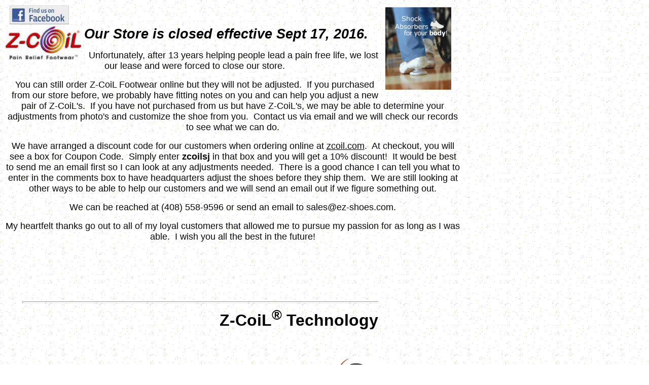

--- FILE ---
content_type: text/html
request_url: http://ez-shoes.com/zcoil_technology.htm
body_size: 5150
content:

<html>

<head>
<meta http-equiv="Content-Type" content="text/html; charset=windows-1252">
<meta http-equiv="Content-Language" content="en-us">

<title>Z-CoiL® Technology</title>
<meta name="GENERATOR" content="Microsoft FrontPage 6.0">
<meta name="ProgId" content="FrontPage.Editor.Document">
<meta name="keywords" content="pain, relief, plantar, fasciitis, back, heel, spurs, zcoil, z-coil, sciatica, knee, ankle, orthotic, impact, reduction, shox, nike, EZ, shoes, zcoil, z-coil,  spring, san jose, coil, san francisco, knee, hip, foot, arthritis, tendonitis, bursitis, neuroma, comfort, shoes, footwear, spira, gravity defyer, mbt">
<!--mstheme--><link rel="stylesheet" type="text/css" href="_themes/axis/axis1011.css"><meta name="Microsoft Theme" content="axis 1011">
<meta name="Microsoft Border" content="tlb, default">
</head>

<body  ><!--msnavigation--><table border="0" cellpadding="0" cellspacing="0" width="100%"><tr><td>


<table border="0" width="902">
	<tr>
		<td><font face="Arial, Helvetica">
		<div align="right">
			<table border="0" width="150" height="153" align="right">
				<tr>
					<td>
					<img border="0" src="_borders/Shock%20absorbers%20for%20the%20body.jpg" width="130" height="163" align="top"></td>
				</tr>
			</table>
		</div>
		</font>
		<p style="margin-top: 0px; margin-bottom: 0px" align="left">&nbsp;
		<a href="http://www.facebook.com/pages/Z-Coil-Pain-Relief-Footwear-SFSJ/113706765329413?v=wall" target="contents">
		<img border="0" src="_borders/facebook.jpg" width="117" height="37"></a>&nbsp;&nbsp;&nbsp;
		</p>
		<p style="margin-top: 0px; margin-bottom: 0px" align="left">
		<font face="Verdana" size="6">
		<span style="mso-fareast-font-family: Times New Roman; mso-bidi-font-family: Times New Roman; mso-ansi-language: EN-US; mso-fareast-language: EN-US; mso-bidi-language: AR-SA">
		<img border="0" src="_borders/Z%20Logo%20Color1.jpg" width="149" height="65" align="left"></span></font><font color="#000000"><span style="font-family: Calibri,sans-serif; font-style: italic; font-weight: 700; font-size: 20pt">
		</span><font size="1">
		<span style="font-family: Calibri,sans-serif; font-style: italic; font-weight: 700">
		&nbsp;</span></font></font><span style="font-family: Calibri,sans-serif; font-weight: 700; font-style: italic"><font style="font-size: 20pt" color="#000000">Our 
		Store is closed effective Sept 17, 2016. </font></span></p>
		<o:p>
		<p align="center"><font color="#080808" size="4">Unfortunately, after 13 
		years helping people lead a pain free life, we lost our lease and were 
		forced to close our store. </font></p>
		<p align="center"><font size="4" color="#080808">You can still order Z-CoiL 
		Footwear online but they will not be adjusted.&nbsp; If you purchased 
		from our store before, we probably have fitting notes on you and can 
		help you adjust a new pair of Z-CoiL's.&nbsp; If you have not purchased 
		from us but have Z-CoiL's, we may be able to determine your adjustments 
		from photo's and customize the shoe from you.&nbsp; Contact us via email 
		and we will check our records to see what we can do.</font></p>
		<p align="center"><font size="4"><font color="#080808">We have arranged 
		a discount code for our customers when ordering online at </font>
		<a href="http://www.zcoil.com" target="main"><font color="#080808">
		zcoil.com</font></a><font color="#080808">.&nbsp; At checkout, you will 
		see a box for Coupon Code.&nbsp; Simply enter <b>zcoilsj</b> in that box 
		and you will get a 10% discount!&nbsp; It would be best to send me an 
		email first so I can look at any adjustments needed.&nbsp; There is a 
		good chance I can tell you what to enter in the comments box to have 
		headquarters adjust the shoes before they ship them.&nbsp; We are still 
		looking at other ways to be able to help our customers and we will send 
		an email out if we figure something out.</font></font></p>
		<p align="center"><font size="4" color="#080808">We can be reached at 
		(408) 558-9596 or send an email to sales@ez-shoes.com.</font></p>
		<p align="center"><font size="4" color="#080808">My heartfelt thanks go 
		out to all of my loyal customers that allowed me to pursue my passion 
		for as long as I was able.&nbsp; I wish you all the best in the future!</font></p>
		</o:p>
		<p style="margin-top: 0px; margin-bottom: 0px" align="left">&nbsp;</p>
		<p style="margin-top: 0px; margin-bottom: 0px" align="left">&nbsp;</p>
		<p style="margin-top: 0px; margin-bottom: 0px" align="left">&nbsp;</p>
		<p style="margin-top: 0px; margin-bottom: 0px" align="left">
		<span style="font-family: Calibri,sans-serif">&nbsp;&nbsp; Serving the 
		Northern California Coastal areas (formerly EZ Shoes and Z-Connection)<br>
		</span>
		&nbsp;&nbsp;&nbsp;&nbsp;&nbsp;&nbsp;&nbsp;&nbsp;&nbsp;&nbsp;&nbsp;&nbsp;&nbsp;&nbsp;&nbsp;&nbsp;&nbsp;&nbsp;&nbsp;&nbsp;&nbsp;&nbsp;&nbsp;&nbsp;&nbsp;&nbsp;&nbsp;&nbsp;&nbsp;&nbsp;&nbsp;&nbsp;&nbsp;&nbsp;&nbsp;&nbsp;&nbsp;&nbsp;&nbsp;&nbsp;&nbsp;&nbsp;&nbsp;&nbsp;&nbsp;&nbsp;&nbsp;&nbsp;&nbsp;&nbsp;&nbsp;&nbsp;&nbsp;&nbsp;
		</td>
	</tr>
</table>

</td></tr><!--msnavigation--></table><!--msnavigation--><table dir="ltr" border="0" cellpadding="0" cellspacing="0" width="100%"><tr><td valign="top" width="1%">



<p>&nbsp;
</p>
<p>&nbsp;</p>
<p>&nbsp;</p>
<p>&nbsp; </p>

</td><td valign="top" width="24"></td><!--msnavigation--><td valign="top">





<p> </p>

<hr width="700" align="left">






      <o:p>

<table dir="ltr" cellSpacing="0" cellPadding="0" width="100%" border="0">
	<tr>
		<td vAlign="top" align="left">
		<div align="center">
			<table cellSpacing="0" cellPadding="0" width="450" border="0">
				<tr>
					<td colSpan="2">
					<h1>Z-CoiL<sup>®</sup> Technology</h1>
					</td>
				</tr>
				<tr>
					<td colSpan="2">
					<p><b>&nbsp;&nbsp;Built Differently</b></td>
				</tr>
				<tr>
					<td colSpan="2">
					<p>&nbsp;&nbsp;To Treat You Better</td>
				</tr>
				<tr>
					<td vAlign="bottom" width="225" height="104">
					<p>
					<font face="Verdana" color="#cc0000" size="-1"><b>&nbsp;Built-in 
					Orthotic</b></font><b><br>
					<br>
&nbsp;<font face="Arial" color="#000000" size="-2"></p>
					<ol>
						<li>
						<p>Better fit: The Z-Orthotic cradles 
						each foot's curve for equal pressure distribution.<br>
						<br>
&nbsp;</li>
						<li>
						<p>Better stability.<br>
						<br>
&nbsp;</li>
						<li>
						<p>Most important: reduces your chances 
						of getting heel spurs or plantar fasciitis (pain in 
						mid-foot). </li>
					</ol>
					</font></b></td>
					<td vAlign="bottom" align="left" width="225" height="104">
					<p>
					<img height="201" alt="" src="sole.jpg" width="102" align="left" border="0"><br>
					<br>
					<br>
					<br>
					<br>
					<font face="Verdana" color="#cc0000" size="-2"><b>Adjustable 
					Coil<br>
					for Over-Pronation<br>
					and Supination<br>
					<br>
					<br>
					<br>
					<br>
					<br>
					<br>
					<br>
					<img height="10" src="pixel.gif" width="25" align="left" border="0">
					<font face="Verdana" color="#cc0000" size="-1">Extra 
					Forefoot Cushioning</font><br>
					&nbsp;</b></font></td>
				</tr>
				<tr>
					<td width="225" background="arrowfreedom1x1.jpg" height="104">
					<p>&nbsp;</td>
					<td vAlign="top" width="225" background="arrowfreedom1x2.jpg" height="104">
					<p>
					<img height="60" src="pixel.gif" width="25" align="left" border="0"><font color="#000000" size="-2">
					</p>
					<ol>
						<ol>
							<li>
							<p>Primary factor in reducing 
							forefoot pain.<br>
							<br>
&nbsp;</li>
							<li>
							<p>Superior longevity </li>
						</ol>
					</ol>
					</font></td>
				</tr>
				<tr>
					<td width="225" background="arrowfreedom2x1.jpg" height="91">
					<p>&nbsp;</td>
					<td width="225" background="arrowfreedom2x2.jpg" height="91">
					<p>&nbsp;</td>
				</tr>
				<tr>
					<td vAlign="top" width="225" height="91">
					<p>
					<font face="Verdana" color="#cc0000" size="-1"><b>Spring 
					Suspension System</b><br>
					<br>
					<img height="30" src="pixel.gif" width="5" align="left" border="0">
					<font color="#000000" size="-2">The Z-CoiL Spring is the 
					primary factor in reducing skeletal pain and absorbing 
					shock.</font></font></td>
					<td vAlign="top" width="225" height="91">
					<p>
					<img height="90" src="pixel.gif" width="15" align="left" border="0">
					<font face="Verdana" color="#cc0000" size="-1"><b>Flex Line</b><br>
					<br>
					<img height="40" src="pixel.gif" width="5" align="left" border="0">
					<font color="#000000" size="-2">Your foot should only bend 
					in one area — the ball of the foot. Z-CoiLs assist this 
					natural flexing point with a permanent flex line.</font></font></td>
				</tr>
			</table>
		</div>
		<table cellSpacing="0" cellPadding="0" width="696" border="0">
			<tr>
				<td colSpan="2">
				<p align="center">
				<img height="1" alt="" src="graypixel.gif" width="450" align="center" border="0"></td>
			</tr>
			<tr>
				<td colSpan="2">
				<p align="center"><font face="Verdana" color="#808080"><b>The 
				Shocking Truth</b></font><br>
				<img height="72" src="coil_element.jpg" width="65" align="right" border="0"><br>
				<b>Facts:</b> </p>
				<ul>
					<li>
					<p style="margin-left: -35px" align="center">
					<font color="#000000">Walking Impact 
					= 2 to 3 times your body weight </font> </li>
					<li>
					<p style="margin-left: -35px" align="center">
					<font color="#000000">Running Impact 
					= 3 to 5 times your body weight</font></li>
				</ul>
				</td>
			</tr>
			<tr>
				<td colSpan="2">
				<p align="center">
				<font color="#000000" size="-1"><b>Excessive impact is a major 
				cause of foot, leg, and back pain.<br>
				Each step is a collision that sends shockwaves up your body.</b></font></td>
			</tr>
			<tr>
				<td colSpan="2">
				<p align="center"><br>
				<font face="Verdana" color="#cc0000"><b>Z-CoiLs reduce impact!</b></font><br>
				<br>
				<font color="#000000">
				<b><i>Here is how:</i></b><br>
&nbsp;</font></p>
				<ul>
					<li>
					<p align="left"><font color="#000000">Four times more cushioning than any regular 
					shoe. </font></li>
					<li>
					<p align="left"><font color="#000000">Over 1 inch of heel cushioning (26 mm).<br>
					<font size="-2">&nbsp;&nbsp;&nbsp;- The steel coil is extremely &quot;active&quot; 
					and counteracts all ground forces at lightning speed.</font>
					</font>
					</li>
					<li>
					<p align="left"><font color="#000000">Over ¾ inch of forefoot cushioning (20 mm).<br>
					<font size="-2">&nbsp;&nbsp;&nbsp;- Neoprene based rubber is incredibly 
					soft and stays resilient over time.</font></font></li>
				</ul>
				</P></td>
			</tr>
			<tr>
				<td colSpan="2">
				<p align="center"><br>
				<img height="165" alt="" src="shock_graph.jpg" width="147" align="right" border="0"><br>
				<font color="#000000" size="-1">
				<img height="114" alt="" src="freedom_element.jpg" width="114" align="left" border="0"></font><font color="#000000">Z-CoiL 
				footwear provides much greater 
				shock reduction and better pressure distribution, when compared 
				to conventional shoes.<br>
				</font>
				<font color="#000000" size="-1">
				<br>
				<br>
				&nbsp;</font></td>
			</tr>
			<tr>
				<td colSpan="2">
				<p align="center"><br>
				<img height="1" alt="" src="graypixel.gif" width="450" align="center" border="0"></td>
			</tr>
			<tr>
				<td colSpan="2">
				<p align="center"><font face="Verdana" color="#808080"><b>&nbsp;Rigid 
				Support</b><font color="#000000" size="-1"> | <b>The key to 
				preventing foot pain.</b></font><b><br>
				&nbsp;</b></font></td>
			</tr>
			<tr>
				<td vAlign="bottom">
				<p align="center">
				<img height="40" alt="" src="pixel.gif" width="20" align="left" border="0">
				<font color="#000000" size="-1">Lack of forefoot cushioning can 
				cause fractured metatarsal bones.</font></td>
				<td vAlign="bottom">
				<p align="center">
				<img height="50" alt="" src="pixel.gif" width="80" align="left" border="0">
				<font color="#000000" size="-1">Achilles tendon can become sore 
				or can tear with a lack of cushioning.</font></td>
			</tr>
			<tr>
				<td align="middle" colSpan="2">
				<p align="center">
				<img height="149" alt="" src="footdiagram.jpg" width="359" border="0"></td>
			</tr>
			<tr>
				<td vAlign="top">
				<p align="center"><font color="#000000" size="-1">These two 
				plantar ligaments can be stretched, bruised, or torn if there is 
				poor mid-foot support.</font></td>
				<td vAlign="top">
				<p align="center">
				<img height="50" alt="" src="pixel.gif" width="65" align="left" border="0">
				<font color="#000000" size="-1">Heel spurs, caused by the 
				plantar ligaments pulling away from the heel bone, are a result 
				of poor support.</font></td>
			</tr>
			<tr>
				<td align="middle" colSpan="2">
				<p align="center"><br>
				&nbsp;
				<img height="47" alt="" src="orthotic1.jpg" width="193" border="0"><br>
				&nbsp;</td>
			</tr>
			<tr>
				<td bgColor="#f2e7cc" colSpan="2">
				<p align="center">
				<img height="2" alt="" src="pixel.gif" width="5" border="0">
				<img height="100" alt="" src="pixel.gif" width="5" align="left" border="0">
				<font face="Verdana" color="#000000" size="-1"><b>Chances are 
				you will experience foot pain several times during your life.</b>
				<font size="-2">This pain is often caused by plantar fasciitis 
				or heel spurs. A rigid platform under your mid-foot and heel can 
				prevent this.<br>
				<br>
				The rigid Z-Orthotic prevents the plantar ligament from 
				stretching, which causes mid-foot pain or plantar fasciitis. It 
				also prevents the plantar ligament from detaching from the heel 
				bone, the sole cause of heel spurs and the cause of most heel 
				pain.</font></font></td>
			</tr>
			<tr>
				<td colSpan="2">
				<p align="center"><br>
				<img height="1" alt="" src="graypixel.gif" width="450" align="center" border="0"></td>
			</tr>
			<tr>
				<td colSpan="2">
				<p align="center"><font color="#000000"><b>&nbsp;Rigid Support: The key to preventing foot 
				pain.</b><br>
				<br>
				Z-CoiL Footwear: engineered around a <u>rigid 
				orthotic</u>: </font> </p>
				<p align="center"><font color="#000000">¾ length: extends from the heel to the 
				metatarsal heads</font></p>
				<ul>
					<li>
					<p align="center"><font color="#000000">Injection molded for:
					<img height="122" alt="" src="orthotic2.jpg" width="180" align="right" border="0"><br>
					<font size="-2">&nbsp;&nbsp;&nbsp;&nbsp;&nbsp;- Tremendous strength<br>
					&nbsp;&nbsp;&nbsp;&nbsp;&nbsp;- Anatomical contouring for an</font></font><font face="Verdana" color="black" size="-2">
					</font><font size="-2" color="#000000">amazing fit<br>
					&nbsp;&nbsp;&nbsp;&nbsp;&nbsp;- Weight reduction<br>
					</font><font color="#000000"><br>
					<u><b>Why rigid support?</b></u><br>
					The plantar ligaments in your foot are prone to stretching 
					and irritation that
					cause heel spurs and plantar fasciitis
					(mid-foot pain), when your arch is left
					unsupported.</font></p>
					</li>
				</ul>
				</td>
			</tr>
			<tr>
				<td vAlign="bottom" background="orthotic_cad.jpg" colSpan="2" height="348">
				<p align="center">&nbsp;</td>
			</tr>
		</table>
		&nbsp;</td>
	</tr>
</table>

<form method="POST" action="_vti_bin/shtml.exe/zcoil_technology.htm" onSubmit="" target="main" webbot-action="--WEBBOT-SELF--">
    <!--webbot bot="SaveResults" u-file="_private/inforeq.htm"
    s-format="HTML/DL" b-label-fields="TRUE"
    s-builtin-fields="Date Time REMOTE_NAME" startspan --><input TYPE="hidden" NAME="VTI-GROUP" VALUE="0"><!--webbot bot="SaveResults" i-checksum="43374" endspan -->
    
    <input type="HIDDEN" name="ProductOrService" value="Z-CoiL® Product 1">

</form>




<!--msnavigation--></td></tr><!--msnavigation--></table><!--msnavigation--><table border="0" cellpadding="0" cellspacing="0" width="100%"><tr><td>

<p align="center"><a class="tf_upfront_badge" href="http://www.thefind.com/store/about-ez-shoes" title="TheFind Upfront"><img border="0" src="//upfront.thefind.com/images/badges/templates/r_badge.png" alt="EZ Shoes is upfront"/></a>
<script src="//upfront.thefind.com/scripts/main/utils-init-ajaxlib/upfront-badgeinit.js" type="text/javascript"></script>
<script type="text/javascript">thefind.upfront.init('tf_upfront_badge', '94c7cf17b36300f7d1da491bf4aac2ed')</script>
</p>
<h5 align="center">
<!-- Start of StatCounter Code -->
<script type="text/javascript">
var sc_project=5539511; 
var sc_invisible=0; 
var sc_partition=60; 
var sc_click_stat=1; 
var sc_security="5de08ba1"; 
</script>
<script type="text/javascript" src="http://www.statcounter.com/counter/counter.js"></script>
<noscript>
<div
class="statcounter"><a title="wordpress stats "
href="http://www.statcounter.com/wordpress.com/"
target="_blank"><img class="statcounter"
src="http://c.statcounter.com/5539511/0/5de08ba1/0/"
alt="wordpress stats " ></a></div></noscript>
<!-- End of StatCounter Code --></h5>
<p></p>
<h5></h5>

</td></tr><!--msnavigation--></table></body>
</html>


--- FILE ---
content_type: text/css
request_url: http://ez-shoes.com/_themes/axis/axis1011.css
body_size: 5034
content:
.mstheme{
nav-banner-image:url(aaxibanr.gif);
separator-image:url(aaxirule.gif);
list-image-1:url(aaxibul1.gif);
list-image-2:url(aaxibul2.gif);
list-image-3:url(aaxibul3.gif);
navbutton-horiz-pushed:url(aaxihsel.gif);
navbutton-horiz-normal:url(aaxihbtn.gif);
navbutton-horiz-hovered:url(aaxihhov.gif);
navbutton-vert-pushed:url(aaxivsel.gif);
navbutton-vert-normal:url(aaxivbtn.gif);
navbutton-vert-hovered:url(aaxivhov.gif);
navbutton-home-normal:url(aaxihom.gif);
navbutton-home-hovered:url(aaxihomh.gif);
navbutton-up-normal:url(aaxiup.gif);
navbutton-up-hovered:url(aaxiuph.gif);
navbutton-prev-normal:url(aaxibck.gif);
navbutton-prev-hovered:url(aaxibckh.gif);
navbutton-next-normal:url(aaxinxt.gif);
navbutton-next-hovered:url(aaxinxth.gif);
}
UL{
list-style-image:url('aaxibul1.gif');
}
UL UL{
list-style-image:url('aaxibul2.gif');
}
UL UL UL{
list-style-image:url('aaxibul3.gif');
}
.mstheme-bannertxt{
font-family:trebuchet ms,Arial,Helvetica;
font-size:5;
color:#000000;
}
.mstheme-horiz-navtxt{
font-family:trebuchet ms,arial,helvetica;
font-size:2;
color:#000000;
}
.mstheme-vert-navtxt{
font-family:trebuchet ms,arial,helvetica;
font-size:2;
color:#000000;
}
.mstheme-navtxthome{
font-family:trebuchet ms,arial,helvetica;
font-size:1;
color:#000000;
}
.mstheme-navtxtup{
font-family:trebuchet ms,arial,helvetica;
font-size:1;
color:#000000;
}
.mstheme-navtxtprev{
font-family:trebuchet ms,arial,helvetica;
font-size:1;
color:#000000;
}
.mstheme-navtxtnext{
font-family:trebuchet ms,arial,helvetica;
font-size:1;
color:#000000;
}
a:link{
color:#339933;
}
a:visited{
color:#996600;
}
a:active{
color:#CC9900;
}
body{
color:#000000;
background-color:#FFFFFF;
}
h1{
color:#000000;
}
h2, marquee{
color:#000000;
}
h3{
color:#000000;
}
h4{
color:#000000;
}
h5{
color:#000000;
}
h6{
color:#000000;
}
label, .MSTHEME-LABEL{
color:#000000;
}
FIELDSET{
border-color:#000000;
color:#000000;
}
LEGEND{
color:#000000;
}
SELECT{
border-color:#BBBBBB;
color:#000000;
}
TABLE{
table-border-color-light:#CCCC99;
table-border-color-dark:#999999;
border-color:#999999;
color:transparent;
}
CAPTION{
color:#000000;
}
TH{
color:#000000;
}
HR{
color:#000000;
}
TD{
border-color:#000000;
}
.mstheme{
navbutton-background-color:#FFFFFF;
top-bar-button:url(axiglobl.gif);
}
body{
font-family:Verdana,Arial,Helvetica,sans-serif;
background-image:url('axibkgnd.gif');
}
IL{
list-style-image:url('axibul2.gif');
}
table.ms-toolbar{
background-image:url('toolgrad.gif');
border:1px solid #BBBBBB
}
.UserDottedLine{
margin-bottom:2px;
height:1px;
overflow:hidden;
background-color:transparent;
background-image:url('dot.gif');
background-repeat:repeat-x
}
.UserToolbar{
background-image:url('toolgrad.gif');
border:1px solid #BBBBBB;
background-repeat:repeat-x;
background-color:transparent
}
.mstheme-topbar-font{
font-family:Verdana,Arial,Helvetica,sans-serif;
color:#000000;
}
h1{
font-family:Verdana,Arial,Helvetica,sans-serif;
font-weight:bold;
font-style:normal;
}
h2{
font-family:Verdana,Arial,Helvetica,sans-serif;
font-weight:normal;
font-style:normal;
}
h3{
font-family:Verdana,Arial,Helvetica,sans-serif;
font-weight:normal;
font-style:normal;
}
h4{
font-family:Verdana,Arial,Helvetica,sans-serif;
font-weight:normal;
font-style:normal;
}
h5{
font-family:Verdana,Arial,Helvetica,sans-serif;
font-weight:normal;
font-style:normal;
}
h6{
font-family:Verdana,Arial,Helvetica,sans-serif;
font-weight:normal;
font-style:normal;
}
BUTTON{
border-style:solid;
border-width:1pt;
font-family:Arial,Helvetica,sans-serif;
font-style:normal;
}
label, .MSTHEME-LABEL{
font-family:Verdana,Arial,Helvetica,sans-serif;
font-style:normal;
}
TEXTAREA{
font-family:Verdana,Arial,Helvetica,sans-serif;
font-style:normal
}
FIELDSET{
border-style:solid;
border-width:1pt;
font-family:Verdana,Arial,Helvetica,sans-serif;
font-style:normal;
}
LEGEND{
font-family:Verdana,Arial,Helvetica,sans-serif;
font-style:normal;
}
SELECT{
border-style:solid;
font-family:Verdana,Arial,Helvetica,sans-serif;
font-style:normal
}
TABLE{
font-family:Verdana,Arial,Helvetica,sans-serif;
font-style:normal;
}
CAPTION{
font-family:Verdana,Arial,Helvetica,sans-serif;
font-style:normal;
}
TH{
font-family:Verdana,Arial,Helvetica,sans-serif;
font-style:bold;
}
MARQUEE{
font-family:Verdana,Arial,Helvetica,sans-serif;
}
.ms-main{
border-color:#DCB03F;
}
.ms-bannerframe, .ms-GRHeaderBackground, .ms-storMeFree{
background-color:#626262;
background-repeat:repeat-x
}
.ms-banner{
color:#DCB03F;
font-family:Verdana,Arial,Helvetica,sans-serif;
}
.ms-banner a:link{
font-family:Verdana,Arial,Helvetica,sans-serif;
color:#000000;
font-weight:normal;
text-decoration:none;
}
.ms-banner a:visited{
font-family:Verdana,Arial,Helvetica,sans-serif;
color:#000000;
font-weight:normal;
text-decoration:none;
}
.ms-nav td{
font-family:Verdana,Arial,Helvetica,sans-serif;
font-weight:normal;
color:#000000;
}
.ms-navframe{
border-color:#CCCC99;
}
.ms-nav a{
text-decoration:none;
font-family:Verdana,Arial,Helvetica,sans-serif;
font-weight:normal;
color:#339933;
}
.ms-nav a:hover{
text-decoration:underline;
color:#FF9933;
}
.ms-nav a:visited{
color:#339933;
}
.ms-viewselect a:link{
font-family:Verdana,Arial,Helvetica,sans-serif;
color:#339933;
}
.ms-titlearea{
font-family:Verdana,Arial,Helvetica,sans-serif;
color:#000000;
}
.ms-pagetitle{
color:#000000;
font-family:Verdana,Arial,Helvetica,sans-serif;
font-weight:bold;
}
.ms-pagetitle a{
text-decoration:underline;
color:#339933;
}
.ms-pagetitle a:hover{
text-decoration:underline;
color:#FF9933;
}
.ms-announcementtitle{
font-weight:bold;
}
.ms-formlabel{
font-family:verdana;
font-size:.7em;
font-weight:normal;
color:#808080;
}
.ms-formbody{
font-family:Verdana,Arial,Helvetica,sans-serif;
color:#000000;
}
.ms-selected{
background-color:#666633;
color:#000000;
}
.ms-selected SPAN{
color:#666633;
}
.ms-filedialog TD{
height:16px;
}
.ms-descriptiontext{
color:#000000;
font-family:Verdana,Arial,Helvetica,sans-serif;
}
.ms-descriptiontext a{
color:#339933;
font-family:Verdana,Arial,Helvetica,sans-serif;
}
.ms-separator{
color:#000000;
}
.ms-authoringcontrols{
background-color:#CCCC99;
font-family:Verdana,Arial,Helvetica,sans-serif;
color:#000000;
}
.ms-alternating{
background-color:#CCCC99;
}
.ms-back{
vertical-align:top;
padding-left:4;
padding-right:4;
padding-top:2;
padding-bottom:4;
background-color:#CCCC99;
}
.ms-sectionheader{
color:#000000;
font-family:Verdana,Arial,Helvetica,sans-serif;
font-weight:bold;
}
.ms-sectionline{
background-color:#CC9900;
}
.ms-partline{
background-color:#CC9900;
}
.ms-propertysheet{
font-family:Verdana,Arial,Helvetica,sans-serif;
}
.ms-propertysheet th{
font-family:Verdana,Arial,Helvetica,sans-serif;
color:#000000;
font-weight:bold;
}
.ms-propertysheet a{
text-decoration:none;
color:#339933;
}
.ms-propertysheet a:hover{
text-decoration:underline;
color:#FF9933;
}
.ms-propertysheet a:visited{
text-decoration:none;
color:#996600;
}
.ms-propertysheet a:visited:hover{
text-decoration:underline;
}
.ms-itemheader a{
font-family:Verdana,Arial,Helvetica,sans-serif;
font-weight:bold;
color:#000000;
text-decoration:none;
}
.ms-itemheader a:hover{
text-decoration:underline;
color:#000000;
}
.ms-itemheader a:visited{
text-decoration:none;
color:#000000;
}
.ms-itemheader a:visited:hover{
text-decoration:underline;
}
.ms-vh{
font-family:Verdana,Arial,Helvetica,sans-serif;
color:#339933;
text-decoration:none;
font-weight:normal;
}
.ms-vb{
font-family:Verdana,Arial,Helvetica,sans-serif;
color:#000000;
height:18px;
vertical-align:top;
}
.ms-homepagetitle{
font-family:Verdana,Arial,Helvetica,sans-serif;
color:#000000;
font-weight:bold;
text-decoration:none;
}
:hover.ms-homepagetitle{
text-decoration:underline;
color:#339933;
}
.ms-addnew{
font-weight:normal;
font-family:Verdana,Arial,Helvetica,sans-serif;
color:#000000;
text-decoration:none;
}
.ms-cal{
border-collapse:collapse;
table-layout:fixed;
font-family:Verdana,Arial,Helvetica,sans-serif;
cursor:default;
}
.ms-caltop{
border-top:1px solid #CC9900;
border-left:1px solid #CC9900;
border-right:1px solid #CC9900;
vertical-align:top;
width:14%;
height:30px;
}
.ms-calhead{
border:none;
text-align:center;
background-color:#000000;
color:#FFFFFF;
font-family:Verdana,Arial,Helvetica,sans-serif;
padding:2px;
}
.ms-caldow{
border-top:1px solid #CC9900;
border-left:1px solid #CC9900;
border-right:1px solid #CC9900;
vertical-align:top;
text-align:center;
font-weight:bold;
color:#000000;
height:20px;
}
.ms-calmid{
border-left:1px solid #CC9900;
border-right:1px solid #CC9900;
height:20px;
}
.ms-calspacer{
border-left:1px solid #CC9900;
border-right:1px solid #CC9900;
height:4px;
}
.ms-calbot{
border-top:none;
border-left:1px solid #CC9900;
border-right:1px solid #CC9900;
border-bottom:1px solid #CC9900;
height:2px;
}
.ms-appt a{
color:#339933;
}
.ms-appt a:hover{
color:#FF9933;
}
.ms-appt{
border:2px solid #CC9900;
text-align:center;
vertical-align:middle;
height:18px;
overflow:hidden;
text-overflow:ellipsis;
background-color:#666633;
color:#000000;
}
.ms-caldowdown{
font-family:Verdana,Arial,Helvetica,sans-serif;
font-weight:bold;
color:#000000;
text-align:center;
vertical-align:middle;
}
.ms-caldown{
color:#000000;
vertical-align:top;
}
.ms-datepickeriframe{
position:absolute;
display:none;
background:#FFFFFF;
}
.ms-datepicker{
font-family:Arial,Helvetica,sans-serif;
background-color:#FFFFFF;
color:#000000;
border:2px outset activeborder;
cursor:default
}
.ms-dpdow{
border:none;
vertical-align:top;
text-align:center;
font-weight:bold;
color:#000000;
border-bottom:1px solid #CC9900;
}
.ms-dpday{
border:none;
text-align:center;
cursor:hand;
}
.ms-dpselectedday{
border:none;
background-color:#CCCC99;
text-align:center;
cursor:hand;
}
.ms-dpnonmonth{
color:#BBBBBB;
border:none;
text-align:center;
cursor:hand;
}
.ms-dphead{
border:none;
text-align:center;
font-weight:bold;
background-color:#C2C0A6;
color:#000000;
}
.ms-dpfoot{
text-align:center;
font-style:italic;
border-top:1px solid;
border-left:none;
border-bottom:none;
border-right:none;
height:24px;
}
IMG.ms-button{
cursor:hand;
}
.ms-toolbar, .ms-toolbar a:visited{
font-family:Verdana,Arial,Helvetica,sans-serif;
text-decoration:none;
color:#339933;
}
.ms-stylebody{
font-family:verdana;
font-size:8pt;
}
.ms-styleheader a:link, .ms-stylebody a:link{
color:#339933;
text-decoration:none;
}
.ms-styleheader a:visited, .ms-stylebody a:visited{
text-decoration:none
}
.ms-styleheader a:hover, .ms-stylebody a:hover{
color:#ff3300;
text-decoration:underline;
}
.ms-gridT1{
font-family:Verdana,Arial,Helvetica,sans-serif;
text-align:center;
color:#BBBBBB;
}
select{
font-family:Verdana,Arial,Helvetica,sans-serif;
}
hr{
color:#000000;
height:2px;
}
.ms-formdescription A{
color:#339933;
text-decoration:none;
}
.ms-formtable .ms-formbody{
line-height:1.3em;
}
.ms-radiotext{
cursor:default;
text-align:left;
font-family:verdana;
font-size:10pt;
height:19px;
}
.ms-gridtext{
cursor:default;
font-family:Verdana,Arial,Helvetica,sans-serif;
height:19px;
}
.ms-formbody{
font-family:Verdana,Arial,Helvetica,sans-serif;
vertical-align:top;
}
.ms-formdescription{
font-family:Verdana,Arial,Helvetica,sans-serif;
color:#808080;
}
table.ms-form th{
color:#000000;
font-family:Verdana,Arial,Helvetica,sans-serif;
font-weight:normal;
vertical-align:top;
}
table.ms-form td{
width:100%;
vertical-align:top;
}
.ms-formrecurrence{
font-family:Verdana,Arial,Helvetica,sans-serif;
font-weight:normal;
vertical-align:top;
}
.ms-long{
font-family:Arial,Helvetica,sans-serif;
width:386px;
}
.ms-banner a:link{
font-family:Verdana,Arial,Helvetica,sans-serif;
color:#FFFFFF;
font-weight:bold;
text-decoration:none;
}
.ms-banner a:visited{
font-family:Verdana,Arial,Helvetica,sans-serif;
color:#FFFFFF;
font-weight:bold;
text-decoration:none;
}
.ms-nav td, .ms-nav .ms-SPZoneLabel, .ms-input{
font-family:Verdana,Arial,Helvetica,sans-serif;
}
.ms-nav th{
font-family:Verdana,Arial,Helvetica,sans-serif;
font-weight:normal;
color:#000000;
}
.ms-navheader a, .ms-navheader a:link, .ms-navheader a:visited{
font-weight:bold;
}
.ms-navframe{
background:#CCCC99;
}
.ms-navline{
border-bottom:1px solid #CC9900;
}
.ms-nav .ms-navwatermark{
color:#BEBE89;
}
.ms-selectednav{
border:1px solid #000000;
background:#FFFFFF;
padding-top:1px;
padding-bottom:2px;
}
.ms-unselectednav{
border:1px solid #CCCC99;
padding-top:1px;
padding-bottom:2px;
}
.ms-verticaldots{
border-right:1px solid #CC9900;
border-left:none;
}
.ms-nav a:link{
}
TD.ms-titleareaframe{
color:#000000;
border-color:#DCB03F;
}
TABLE.ms-titleareaframe{
border-left:0px;
border-bottom:4px solid #DCB03F;
}
Div.ms-titleareaframe{
border-top:4px solid #DCB03F;
}
.ms-searchform{
background-color: #DCB03F;
}
.ms-searchcorner{
background-color:#DCB03F;
background-image:none;
}
.ms-titlearealine{
background-color:#CC9900;
}
.ms-bodyareaframe{
border-color:#DCB03F;
}
.ms-pagetitle{
font-family:Verdana,Arial,Helvetica,sans-serif;
}
.ms-pagetitle a{
text-decoration:none;
}
.ms-pagetitle a:hover{
text-decoration:underline;
}
.ms-pagecaption{
color:#FFFFFF;
font-family:Verdana,Arial,Helvetica,sans-serif;
}
.ms-selectedtitle{
background-color:#CCCC99;
border:1px solid #CCCC99;
padding-top:1px;
padding-bottom:2px;
}
.ms-unselectedtitle{
margin:1px;
padding-top:1px;
padding-bottom:2px;
}
.ms-menuimagecell{
background-color:#CCCC99;
cursor:hand;
}
.ms-filedialog td{
height:16px;
}
.ms-alerttext{
color:#DB6751;
font-family:Verdana,Arial,Helvetica,sans-serif;
}
.ms-sectionheader a{
color:#000000;
text-decoration:none;
}
.ms-sectionheader a:hover{
color:#000000;
text-decoration:none;
}
.ms-sectionheader a:visited{
color:#000000;
text-decoration:none;
}
.ms-discussiontitle{
font-family:Verdana,Arial,Helvetica,sans-serif;
color:#000000;
font-weight:bold;
}
.ms-vh2{
font-family:Verdana,Arial,Helvetica,sans-serif;
color:#339933;
text-decoration:none;
font-weight:normal;
vertical-align:top;
}
.ms-vh-icon{
font-family:Verdana,Arial,Helvetica,sans-serif;
color:#339933;
text-decoration:none;
font-weight:normal;
vertical-align:top;
width:22px;
}
.ms-vh-icon-empty{
font-family:Verdana,Arial,Helvetica,sans-serif;
color:#339933;
text-decoration:none;
font-weight:normal;
vertical-align:top;
width:0px;
}
.ms-vh-left{
font-family:Verdana,Arial,Helvetica,sans-serif;
color:#339933;
text-decoration:none;
font-weight:normal;
}
.ms-vh-left-icon{
font-family:Verdana,Arial,Helvetica,sans-serif;
color:#339933;
text-decoration:none;
font-weight:normal;
width:22px;
}
.ms-vh-left-icon-empty{
font-family:Verdana,Arial,Helvetica,sans-serif;
color:#339933;
text-decoration:none;
font-weight:normal;
width:0px;
}
.ms-vh-right{
font-family:Verdana,Arial,Helvetica,sans-serif;
color:#339933;
text-decoration:none;
font-weight:normal;
}
.ms-vh-right-icon{
font-family:Verdana,Arial,Helvetica,sans-serif;
color:#339933;
text-decoration:none;
font-weight:normal;
width:22px;
}
.ms-vh-right-icon-empty{
font-family:Verdana,Arial,Helvetica,sans-serif;
color:#339933;
text-decoration:none;
font-weight:normal;
width:0px;
}
.ms-vh a, .ms-vh a:visited, .ms-vh2 a, .ms-vh2 a:visited, .ms-vh-left a, .ms-vh-right a{
color:#339933;
text-decoration:none;
}
.ms-vh a:hover, .ms-vh2 a:hover{
text-decoration:underline;
}
.ms-vhImage{
font-family:Verdana,Arial,Helvetica,sans-serif;
color:#838383;
text-decoration:none;
font-weight:normal;
vertical-align:top;
width:18pt;
}
.ms-gb{
font-family:Verdana,Arial,Helvetica,sans-serif;
height:18px;
color:#000000;
background-color:#CCCC99;
font-weight:bold;
}
.ms-styleheader{
font-family:verdana;
font-size:0.68em;
background-color:#CCCC99;
}
.ms-vb, .ms-vb2, .ms-GRFont, .ms-vb-user{
font-family:Verdana,Arial,Helvetica,sans-serif;
vertical-align:top;
}
.ms-vb a, .ms-vb2 a, .ms-GRStatusText a, .ms-vb-user a{
color:#339933;
text-decoration:none;
}
.ms-vb a:hover, .ms-vb2 a:hover, .ms-vb-user a:hover{
color:#FF9933;
text-decoration:underline;
}
.ms-vb a:visited, .ms-vb2 a:visited, .ms-GRStatusText a:visited, .ms-vb-user a:visited{
color:#339933;
text-decoration:none;
}
.ms-vb a:visited:hover, .ms-vb2 a:visited:hover, .ms-vb-user a:visited:hover{
color:#FF9933;
text-decoration:underline;
}
.ms-vb2, .ms-vb-title, .ms-vb-icon, .ms-vb-user{
border-top:1px solid #DCB03F;
}
.ms-vb-icon{
vertical-align:top;
width:16px;
padding-top:2px;
padding-bottom:0px;
}
.ms-vb2{
padding-top:3px;
padding-bottom:0px;
}
.ms-addnew{
font-weight:normal;
font-family:Verdana,Arial,Helvetica,sans-serif;
color:#339933;
text-decoration:none;
}
.ms-error{
font-family:Verdana,Arial,Helvetica,sans-serif;
font-weight:normal;
color:#db6751;
}
.ms-vcal{
border-collapse:separate;
table-layout:fixed;
font-family:Verdana,Arial,Helvetica,sans-serif;
cursor:default;
}
.ms-Dcal{
border-collapse:collapse;
border-left:1px solid #CC9900;
border-right:1px solid #CC9900;
table-layout:fixed;
font-family:Verdana,Arial,Helvetica,sans-serif;
cursor:default;
}
.ms-calDmidHour{
border-color:#CC9900;
height:20px;
}
.ms-calDmidHalfHour{
border-color:#CC9900;
height:20px;
}
.ms-calDmidQuarterHour{
border:0px none;
height:20px;
}
.ms-CalSpacer{
border-left:1px solid #CC9900;
border-right:1px solid #CC9900;
height:4px;
}
.ms-CalDSpacer{
border-left:1px solid #CC9900;
border-right:1px solid #CC9900;
height:4px;
}
.ms-CalVSpacer{
background-color:#CC9900;
width:0px;
}
.ms-CalAllDay{
text-align:center;
vertical-align:top;
width:10%;
height:12px;
}
.ms-firstCalHour{
vertical-align:top;
width:10%;
height:12px;
}
.ms-calHour{
border-top:1px solid #CC9900;
vertical-align:top;
width:10%;
height:12px;
}
.ms-calHalfHour{
border-top:1px solid #CC9900;
vertical-align:top;
height:12px;
}
.ms-calQuarterHour{
border-top:0px none;
vertical-align:top;
height:12px;
}
.ms-Dappt{
border:2px solid #CC9900;
text-align:center;
vertical-align:middle;
height:18px;
overflow:hidden;
background-color:#666633;
color:#000000;
}
.ms-Vappt{
border-top:1px solid #999999;
border-left:2px solid #999999;
border-bottom:3px solid #999999;
border-right:2px solid #999999;
text-align:center;
padding-left:3px;
padding-right:3px;
vertical-align:middle;
height:12px;
overflow:hidden;
text-overflow:ellipsis;
background-color:#BEBE89;
color:#000000;
}
.ms-Vapptsingle a, .ms-Vappt a{
text-decoration:none;
font-family:Verdana,Arial,Helvetica,sans-serif;
font-weight:normal;
color:#339933;
overflow:hidden;
text-overflow:ellipsis;
}
.ms-Vappt a:link{
}
.ms-Vappt a:hover{
text-decoration:underline;
color:#000000;
}
.ms-Vevt{
padding:0px;
text-align:center;
vertical-align:top;
font-family:Verdana,Arial,Helvetica,sans-serif;
font-weight:normal;
height:12px;
overflow:hidden;
text-overflow:ellipsis;
color:#000000;
}
.ms-Vevt a{
text-decoration:none;
font-family:Verdana,Arial,Helvetica,sans-serif;
font-weight:normal;
color:#000000;
}
.ms-Vevt a:link{
}
.ms-Vevt a:hover{
text-decoration:underline;
color:#000000;
}
.ms-Vevt a:visited{
color:#DFD664;
}
.ms-apptsingle{
border-left:1px solid #000000;
border-right:1px solid #000000;
height:18px;
vertical-align:middle;
overflow:hidden;
text-overflow:ellipsis;
color:#000000;
}
.ms-Dapptsingle{
border-left:1px solid #000000;
border-right:1px solid #000000;
height:18px;
vertical-align:middle;
overflow:hidden;
color:#000000;
}
.ms-Vapptsingle{
border:1px solid #000000;
text-align:center;
vertical-align:middle;
overflow:hidden;
text-overflow:ellipsis;
color:#000000;
background-color:#BEBE89;
}
.ms-Vapptsingle a:link{
}
.ms-Vapptsingle a:hover{
text-decoration:underline;
}
.ms-Vapptsingle a:visited{
}
.ms-dpnextprev{
border:none;
text-align:center;
font-weight:bold;
background-color:#C2C0A6;
color:#000000;
cursor:hand;
}
.ms-discussionseparator{
color:#CC9900;
height:1px;
}
.ms-stylelabel{
font-family:verdana;
font-size:8pt;
color:#CC9900;
}
.ms-stylebox{
font-family:verdana;
border:1px solid #CC9900;
text-align:left
}
img.thumbnail{
border:3px solid #C2C0A6;
}
tr.ms-imglibselectedrow{
background-color:#CCCC99;
}
table.ms-imglibtitletable{
border:0px solid #DCB03F;
}
.ms-imglibthumbnail{
background-color:#CCCC99;
border:solid #C2C0A6 0px;
}
span.thumbnail{
padding:16 10;
position:relative;
width:5px;
}
span.userdata{
behavior:url(#default#userData);
display:none;
}
.ms-imglibmenuhead{
cursor:move;
}
.ms-imglibmenu{
background-color:#CCCC99;
cursor:hand;
font-family:Verdana,Arial,Helvetica,sans-serif;
color:#339933;
}
.ms-imglibmenutext{
cursor:move;
font-weight:bold;
color:#339933;
}
.ms-imglibmenuarea{
background-color:#CCCC99;
}
img.ms-imglibpreviewarea{
border:solid #CCCC99 3px;
margin-top:3px;
}
a.ms-imglibPreviewTitle{
overflow:hidden;
text-overflow:ellipsis;
width:130;
}
table.ms-imglibPreviewTable{
display:none;
}
.UserShadedRegion{
font-family:Verdana,Arial,Helvetica,sans-serif;
background-color:#CCCC99;
}
.UserCaption{
font-family:Verdana,Arial,Helvetica,sans-serif;
background-color:#CCCC99;
}
.UserConfiguration{
font-family:Verdana,Arial,Helvetica,sans-serif;
background-color:#CCCC99;
}
.UserButton, .UserInput, .UserSelect{
font-family:Verdana,Arial,Helvetica,sans-serif;
color:#000000;
}
.UserNotification{
font-family:Verdana,Arial,Helvetica,sans-serif;
padding:4px;
COLOR:#BBBBBB;
}
.UserToolBarTextArea{
padding-bottom:5px;
font-weight:normal;
font-family:Verdana,Arial,Helvetica,sans-serif;
}
.UserToolbarTextArea A:link{
COLOR:#339933;
TEXT-DECORATION:none;
}
.UserToolbarTextArea A:visited{
COLOR:#339933;
TEXT-DECORATION:none;
}
.UserToolbarTextArea A:hover{
COLOR:#FF9933;
TEXT-DECORATION:underline;
}
.UserToolbarDisabledLink{
COLOR:#626262;
font-family:Verdana,Arial,Helvetica,sans-serif;
padding:4px;
}
.UserToolbarImage{
border:medium none;
cursor:hand;
background-color:#BBBBBB;
text-align:center;
}
.UserToolBarImageArea{
padding-bottom:5px;
font-weight:normal;
font-family:Verdana,Arial,Helvetica,sans-serif;
}
.UserToolbarSelectedImage{
border-right:medium none;
border-top:medium none;
border-left:medium none;
border-bottom:#000000 1px solid;
font-weight:bold;
vertical-align:top;
text-align:center;
}
.UserGenericHeader{
font-weight:bold;
color:#000000;
font-family:Verdana,Arial,Helvetica,sans-serif;
}
.UserGeneric{
padding:8px 5px 7px 5px;
}
.UserGenericText{

}
.UserGenericBody{
padding:5px 0px 0px 17px;
}
.UserSectionTitle{
font-weight:bold;
width:100%;
margin-bottom:5px;
padding-bottom:2px;
border-bottom:solid 1px #C2C0A6;
color:#000000;
}
.UserSectionHead{
width:100%;
padding:0px 0px 3px 0px;
color:#000000;
}
.UserSectionFooter{
color: ;
border-top:1px solid #C2C0A6
}
.UserSectionBody{
width:100%;
padding:0px 0px 0px 7px;
}
.UserControlGroup{
padding-bottom:10px;
padding-top:2px;
}
.UserFooter{
width:100%;
padding:10px 7px 7px 7px;
}
.UserCommandArea{
padding-top:7px;
}
.UserCellSelected{
font-family:Verdana,Arial,Helvetica,sans-serif;
padding:1px 4px 2px 4px;
background-color:#FFFFFF;
border:solid 1px #000000;
color:#000000;
}
.UserCell{
font-family:Verdana,Arial,Helvetica,sans-serif;
padding:2px 5px 3px 5px;
color:#000000;
}
.UserGenericBulletItem{
padding-bottom:2px;
}
.ms-ToolPaneFrame{
padding:0px;
background-color:#CCCC99;
}
.ms-ToolPaneBody{
padding-bottom:2px;
padding-top:2px;
}
.ms-ToolPaneHeader{
background-color:#C2C0A6;
border-style:none;
}
.ms-ToolPaneBorder{
border-right:#D8D9C5 1px solid;
border-top:solid none;
border-bottom:solid none;
border-left:#D8D9C5 1px solid;
}
.ms-ToolPaneClose{
background-color:#C2C0A6;
}
.ms-ToolPaneTitle{
color:#000000;
font-weight:bold;
font-family:Verdana,Arial,Helvetica,sans-serif;
padding-top:3px;
padding-bottom:3px;
background-color:#C2C0A6;
}
.ms-ToolPaneFooter{
background-color:#C2C0A6;
padding:5px;
font-family:Verdana,Arial,Helvetica,sans-serif;
color:#000000;
}
.ms-ToolPaneError{
color:#db6751;
font-family:Verdana,Arial,Helvetica,sans-serif;
padding:2px;
}
.ms-ToolPaneInfo{
padding-right:5px;
padding-top:5px;
padding-bottom:0px;
padding-left:5px;
color:#000000;
font-family:Verdana,Arial,Helvetica,sans-serif;
background-color:#D8D9C5;
}
.ms-ToolPartSpacing{
padding-top:8px;
}
.ms-TPBorder{
border:none;
}
.ms-TPHeader{
background-color:#CC9900;
}
.ms-TPTitle{
color:#000000;
font-weight:bold;
font-family:Verdana,Arial,Helvetica,sans-serif;
padding-top:2px;
padding-bottom:2px;
}
.ms-TPBody{
color:#000000;
font-family:Verdana,Arial,Helvetica,sans-serif;
}
.ms-TPBody a:link, .ms-TPBody a:visited, .ms-TPBody a:hover{
color:#339933;
text-decoration:none;
cursor:hand;
}
.ms-TPCommands{
}
.ms-TPInput{
color:#FFFFFF;
font-family:Verdana,Arial,Helvetica,sans-serif;
}
.ms-CategoryTitle{
font-family:Verdana,Arial,Helvetica,sans-serif;
font-weight:bold;
text-decoration:none;
}
.ms-PropGridBuilderButton{
border:solid 1px #CCCC99;
width:16px;
display:none;
background-color:#C2C0A6;
}
.ms-SPZone{
border:#000000 1px solid;
padding:5px;
}
.ms-SPZoneSelected{
border:#FF9933 1px solid;
padding:5px;
}
.ms-SPZoneIBar{
border:#FF9933 3px solid;
}
.ms-SPZoneLabel{
color:#000000;
font-family:Verdana,Arial,Helvetica,sans-serif;
padding:0;
}
.ms-SPError{
color:#DB6751;
font-family:Verdana,Arial,Helvetica,sans-serif;
padding-right:2px;
padding-top:2px;
padding-bottom:2px;
padding-left:2px;
border-bottom:#D8D9C5 2px solid;
}
.ms-SPZoneCaption{
color:#000000;
font-family:Verdana,Arial,Helvetica,sans-serif;
}
.ms-WPDesign{
background-color:#D8D9C5;
}
.ms-WPMenu{
background-color:#D8D9C5;
}
.ms-WPTitle{
font-weight:bold;
font-family:Verdana,Arial,Helvetica,sans-serif;
color:#000000;
padding-top:2px;
padding-bottom:2px;
}
.ms-WPTitle a:link, .ms-WPTitle a:visited{
color:#000000;
text-decoration:none;
cursor:hand;
}
.ms-WPTitle A:hover{
color:#FF9933;
text-decoration:underline;
cursor:hand;
}
.ms-WPSelected{
border:#FF9933 3px dashed;
}
.ms-WPBody{
font-family:Verdana,Arial,Helvetica,sans-serif;
}
.ms-WPBody table, .ms-TPBody table{
}
.ms-WPBody a:link, .ms-WPBody a:visited{
color:#339933;
text-decoration:none;
}
.ms-WPBody A:hover{
color:#FF9933;
text-decoration:underline;
}
.ms-WPBody th, .ms-TPBody th{
font-weight:bold;
}
.ms-WPBody td{
font-family:Verdana,Arial,Helvetica,sans-serif;
}
.ms-WPBody h1, .ms-TPBody h1{
font-weight:bold;
}
.ms-WPBody h2, .ms-TPBody h2{
font-weight:bold;
}
.ms-WPBody h3, .ms-TPBody h3{
font-weight:bold;
}
.ms-WPBody h4, .ms-TPBody h4{
font-weight:bold;
}
.ms-WPBody h5, .ms-TPBody h5{
font-weight:bold;
}
.ms-WPBody h6, .ms-TPBody h6{
font-weight:bold;
}
.ms-WPBorder{
border-right:#CC9900 1px solid;
border-left:#CC9900 1px solid;
border-top-style:none;
border-bottom:#CC9900 1px solid;
}
.ms-HoverCellActive{
border:#339933 1px solid;
background-color:#C2C0A6;
}
.ms-HoverCellActiveDark{
border:solid 1px #CC9900;
background-color:#767352;
}
.ms-SPLink{
font-family:Verdana,Arial,Helvetica,sans-serif;
color:#339933;
}
.ms-SPLink a:link, .ms-SPLink a:visited{
color:#339933;
text-decoration:none;
}
.ms-SPButton{
font-family:Verdana,Arial,Helvetica,sans-serif;
}
.ms-PartSpacingVertical, .ms-PartSpacingHorizontal{
padding-top:10px;
}
.ms-WPHeader{
background-color:#CCCC99;
background-image:url('blank.gif');
background-repeat:repeat-x;
}
.ms-PageHeaderDate{
color:#000000;
font-family:Verdana,Arial,Helvetica,sans-serif;
}
.ms-PageHeaderGreeting{
color:#000000;
font-family:Verdana,Arial,Helvetica,sans-serif;
}
.ms-rtApplyBackground{
background-color:#000000;
border:0.02cm solid #CCCC99;
}
.ms-rtRemoveBackground{
background-color:transparent;
border:0.02cm solid #FFFFFF;
}
.ms-rtToolbarDefaultStyle{
font:normal 8pt Verdana,Arial,Helvetica,sans-serif;
}
.ms-subsmanageheader{
background-color:#CCCC99;
font-family:Verdana,Arial,Helvetica,sans-serif;
text-decoration:none;
font-weight:bold;
vertical-align:top;
}
.ms-subsmanagecell{
color:#000000;
font-family:Verdana,Arial,Helvetica,sans-serif;
height:18px;
vertical-align:top;
}
.ms-ConnError{
color:#db6751;
}
.ms-storMeUsed{
background-color:#00CC00;
}
.ms-storMeFree{
background-color:#996666;
}
.ms-storMeEstimated{
background-color:#FF9933;
}
.ms-underline{
vertical-align:top;
border-bottom:1px solid #DCB03F;
padding-left:4;
padding-right:4;
padding-top:2;
padding-bottom:4;
}
.ms-underlineback{
vertical-align:top;
border-bottom:1px solid #DCB03F;
padding-left:4;
padding-right:4;
padding-top:2;
padding-bottom:4;
background-color:#CCCC99;
}
.ms-smallheader{
font-weight:bold;
color:#000000;
font-family:Verdana,Arial,Helvetica,sans-serif;
}
.ms-smallsectionline{
padding-left:0;
padding-right:0;
padding-top:2;
padding-bottom:0;
border-bottom:1px solid #DCB03F;
}
.ms-tabselected{
font-family:Verdana,Arial,Helvetica,sans-serif;
background-color:#CC9900;
border-right:#CC9900 2px solid;
border-left:#CC9900 2px solid;
border-top:#CC9900 2px solid;
border-bottom:#CC9900 2px solid;
font-weight:bold;
padding-top:3px;
padding-bottom:3px;
padding-left:10px;
padding-right:10px;
color:#DCB03F;
}
.ms-tabinactive{
font-family:Verdana,Arial,Helvetica,sans-serif;
background-color:#CCCC99;
border-right:#CCCC99 2px solid;
border-left:#CCCC99 2px solid;
border-top:#CCCC99 2px solid;
border-bottom:#CCCC99 2px solid;
padding-top:3px;
padding-bottom:3px;
padding-right:10px;
padding-left:10px;
color:#339933;
}
.ms-tabinactive a:link, .ms-tabinactive a:hover, .ms-tabinactive a:visited{
color:#339933;
text-decoration:none;
}
.ms-surveyVBarT{
font-size:7pt;
font-family:verdana;
text-align:center;
color:#BBBBBB;
}
.ms-surveyGVVBar{
width:9px;
background-color:#999999;
border-top-color:#999999;
border-top-style:solid;
border-top-width:0px;
border-bottom-color:#CCCC99;
border-bottom-style:solid;
border-bottom-width:0px;
}
.ms-surveyGVVBarS{
width:20px;
}
.ms-uploadborder{
border:1px solid #626262;
}
.ms-uploadcontrol{
background-color:#666633;
}
.ms-highlight{
background-color:#626262;
}
.UserBackground{
background-color:#FFFFFF;
}
.ms-MWSSelectedInstance{
color:#000000;
text-decoration:none;
}
.ms-MWSInstantiated a:link, .ms-MWSInstantiated a:visited{
color:#339933;
text-decoration:none;
}
.ms-MWSInstantiated a:hover{
color:#FF9933;
text-decoration:underline;
}
.ms-MWSUninstantiated a:link, .ms-MWSUninstantiated a:visited{
color:#339933;
text-decoration:none;
}
.ms-MWSUninstantiated a:hover{
color:#339933;
text-decoration:underline;
}
.ms-ToolStrip{
color:#000000;
background-color:#CCCC99;
border-left:#000000 1px solid;
border-right:#000000 1px solid;
border-top:#000000 1px solid;
border-bottom:#000000 1px solid;
}